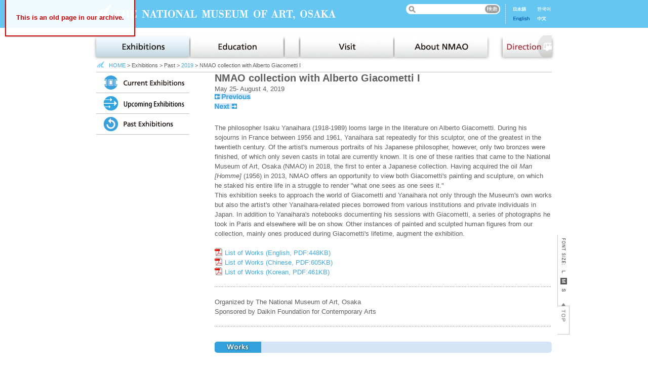

--- FILE ---
content_type: text/html
request_url: https://www.nmao.go.jp/archive/en/exhibition/2019/giacometti.html
body_size: 13463
content:
<!DOCTYPE html PUBLIC "-//W3C//DTD XHTML 1.0 Transitional//EN" "http://www.w3.org/TR/xhtml1/DTD/xhtml1-transitional.dtd">
<html xmlns="http://www.w3.org/1999/xhtml">
<head>
<meta http-equiv="Content-Type" content="text/html; charset=utf-8" />
<title>NMAO collection with Alberto Giacometti I | 2019 | Past | Exhibitions | NMAO：The National Museum of Art, Osaka</title>
<meta name="keywords" content="" />
<meta name="description" content="" />
<link rel="stylesheet" href="../../shared/css/set_common.css" type="text/css" />
<link rel="stylesheet" href="../css/exhibition_layout.css" type="text/css" />
<link rel="stylesheet" href="../notification.css" type="text/css" />
<script type="text/javascript" src="../../shared/js/import.js"></script>
<!--[if lte IE 6]>
<script type="text/javascript" src="/en/shared/js/DD_belatedPNG_0.0.8a.js"></script>
<script type="text/javascript">
$(function(){ DD_belatedPNG.fix('.trans') });
</script>
<![endif]--> 
<script type="text/javascript" src="../../shared/js/jquery.tools.min.js"></script>
<!--[if lte IE 6]>
<script type="text/javascript" src="../shared/js/DD_belatedPNG_0.0.8a.js"></script>
<script type="text/javascript">
$(function(){ DD_belatedPNG.fix('.trans') });
</script>
<![endif]-->
</head>
<body>
<!--header-->
<div id="header">
<!--header-block-->
<div id="header-block">
    <div id="header-block-inner">
      <p id="hdr-logo"><a href="../../index.html"><img src="../../shared/img/hdr_logo.png" width="475" height="55" alt="The National Museum of Art, Osaka" class="trans" /></a></p>
      <ul id="hdr-lang">
        <li><a href="../../../index.html"><img src="../../shared/img/hdr_btn_japanese.gif" alt="japanese" width="43" height="14" class="over" /></a></li>
      <li><a href="../../../pdf/NMAO_SCHE_KR_2020_2022_4.pdf" target="_blank"><img src="../../shared/img/hdr_btn_korean.gif" alt="" width="28" height="14" class="over" /></a></li>
        <li><img src="../../shared/img/hdr_btn_english_o.gif" alt="" width="43" height="14" /></li>
         <li><a href="../../../pdf/NMAO_SCHE_CH_2020_2022_4.pdf" target="_blank"><img src="../../shared/img/hdr_btn_chinese.gif" alt="" width="28" height="14" class="over" /></a></li>
      </ul>
    <div id="hdr-search">
<div id="search-area">
<form method=get action="https://www.google.co.jp/search">
            <div class="cLeft">
              <p><input type="text" name="q" title="Search" id="searchTxt"></p>
            </div>
<p class="cRight">
<input type="hidden" name="ie" value="UTF-8">
<input type="hidden" name="oe" value="UTF-8">
<input type="hidden" name="hl" value="ja">
<input type="image" name="btnG" value="検索" src="../../shared/img/hdr_btn_search.gif">
<input type="hidden" name="domains" value="https://www.nmao.go.jp">
</p>
<div id="disp-none">
<input type="radio" name="sitesearch" value="">
<input type="radio" name="sitesearch" value="https://www.nmao.go.jp" checked>
</div>
</form>
</div>
<p><!--<img src="/en/shared/img/hdr_txt_open.png" width="186" height="11" alt="Hours: 10:00–17:00, Closed on Mondays" class="trans" />--></p>
      </div>
    <!--//search-area-->
    </div>
  </div>
<!--//header-block-->
<!--global-area-->
<div id="global-area">
    <div id="global-area-inner">
      <ul id="global-menu">
        <li><a href="javascript:;" id="mmenu1" name="mmenu1" onmouseover="mopen(1);" onmouseout="mclosetime();"><img src="../../shared/img/gb_exhibition_o.gif" alt="Exhibitions" width="184" height="43" /></a>
<div id="menu1" onmouseover="mcancelclosetime()" onmouseout="mclosetime();">
<ul class="lm-blue">
<li><a href="../index.html"><img src="../../shared/img/lm_exhi_nowon.gif" alt="Current Exhibitions" width="184" height="40" class="over" /></a></li>
<li><a href="../upcoming.html"><img src="../../shared/img/lm_exhi_upcoming.gif" alt="Upcoming Exhibitions" width="184" height="40" class="over" /></a></li>
<li><a href="../2020.html"><img src="../../shared/img/lm_exhi_previous.gif" alt="Past Exhibitions" width="184" height="40" class="over" /></a></li>
</ul>
</div>
</li>
        <li><a href="../../study/index.html"><img src="../../shared/img/gb_event.gif" alt="Education" width="184" height="43" class="over" /></a></li>
<li class="m3rd"><a href="javascript:;" id="mmenu3" name="mmenu3" onmouseover="mopen(3);" onmouseout="mclosetime();"><img src="../../shared/img/gb_usage.gif" alt="Visit" width="184" height="43" /></a>
          <div id="menu3" onmouseover="mcancelclosetime()" onmouseout="mclosetime();">
            <ul class="lm-pink">
<li><a href="../../info/access.html"><img src="../../shared/img/lm_access.gif" alt="Direction" width="184" height="40" class="over" /></a></li>
<li><a href="../../info/floor.html"><img src="../../shared/img/lm_floor_map.gif" alt="Floor Guide" width="184" height="40" class="over" /></a></li>
<li><a href="../../info/about.html"><img src="../../shared/img/lm_open.gif" alt="Hours and Admission" width="184" height="40" class="over" /></a></li>
<li><a href="../../info/members.html"><img src="../../shared/img/lm_membership.gif" alt="Museum Membership" width="184" height="40" class="over" /></a></li>
            </ul>
          </div>
        </li>
        <li><a href="javascript:;" id="mmenu4" name="mmenu4" onmouseover="mopen(4);" onmouseout="mclosetime();"><img src="../../shared/img/gb_guide.gif" alt="About NMAO" width="184" height="43" class="over" /></a>
          <div id="menu4" onmouseover="mcancelclosetime()" onmouseout="mclosetime();">
            <ul class="lm-pink">
<li><a href="../../guide/history.html"><img src="../../shared/img/lm_museum_history.gif" alt="Museum History" width="184" height="40" class="over" /></a></li>
<li><a href="../../guide/search.html"><img src="../../shared/img/lm_collection_search.gif" alt="Search the  Collection" width="184" height="40" class="over" /></a></li>
            </ul>
          </div>
        </li>
        <li class="last"><a href="../../info/access.html"><img src="../../shared/img/gb_access.gif" alt="Direction" width="97" height="43" class="over" /></a></li>
      </ul>
      <!--topic-path-->
<p id="topic-path"><a href="../../index.html">HOME</a> &gt; Exhibitions &gt; Past &gt; <a href="../2019.html"$>2019</a> &gt; <span class="current">NMAO collection with Alberto Giacometti I</span></p>
      <!--//topic-path-->
    </div>
  </div>
<!--//global-area-->
</div>
<!--//header-->
<!--container-->
<div id="container">
<div id="page-body">
<!--local-menu-->
<div id="local-menu">
<ul class="lm-blue">
<li><a href="../index.html"><img src="../../shared/img/lm_exhi_nowon.gif" alt="Current Exhibitions" width="184" height="40" class="over" /></a></li>
<li><a href="../upcoming.html"><img src="../../shared/img/lm_exhi_upcoming.gif" alt="Upcoming Exhibitions" width="184" height="40" class="over" /></a></li>
<li><a href="../2020.html"><img src="../../shared/img/lm_exhi_previous.gif" alt="Past Exhibitions" width="184" height="40" class="over" /></a>
<ul>
</ul>
</li>
</div>
<!--//local-menu-->
<!--contents-->
<div id="contents">
<div id="ttl-area">
<h2>NMAO collection with Alberto Giacometti I</h2>
<p>May 25- August 4, 2019</p>
</div>
<ul id="next-back-02">
<li class="back"><a href="id_0524112700.html"><img src="../img/btn_back_02.gif" width="71" height="11" alt="Previous" /></a></li>
<li class="next"><a href="id_0827113512.html"><img src="../img/btn_next_02.gif" width="44" height="11" alt="Next" /></a></li>
</ul>
<div class="line-box"><p>The philosopher Isaku Yanaihara (1918-1989) looms large in the literature on Alberto Giacometti. During his sojourns in France between 1956 and 1961, Yanaihara sat repeatedly for this sculptor, one of the greatest in the twentieth century. Of the artist's numerous portraits of his Japanese philosopher, however, only two bronzes were finished, of which only seven casts in total are currently known. It is one of these rarities that came to the National Museum of Art, Osaka (NMAO) in 2018, the first to enter a Japanese collection. Having acquired the oil <i>Man [Homme]</i> (1956) in 2013, NMAO offers an opportunity to view both Giacometti's painting and sculpture, on which he staked his entire life in a struggle to render "what one sees as one sees it."<br />
This exhibition seeks to approach the world of Giacometti and Yanaihara not only through the Museum's own works but also the artist's other Yanaihara-related pieces borrowed from various institutions and private individuals in Japan. In addition to Yanaihara's notebooks documenting his sessions with Giacometti, a series of photographs he took in Paris and elsewhere will be on show. Other instances of painted and sculpted human figures from our collection, mainly ones produced during Giacometti's lifetime, augment the exhibition.</p>
<p><br />
<a href="../Giacometti_I_FloorGuide_EN.pdf" target="_blank" class="pdf">List of Works (English, PDF:448KB)</a><br />
<a href="../Giacometti_I_FloorGuide_CH.pdf" target="_blank" class="pdf">List of Works (Chinese, PDF:605KB)</a><br />
<a href="../Giacometti_I_FloorGuide_KO.pdf" target="_blank" class="pdf">List of Works (Korean, PDF:461KB)</a><br />
</p></div>
<div id="more-box">
<div class="line-box"><ul>
<li>Organized by The National Museum of Art, Osaka</li>
<li>Sponsored by Daikin Foundation for Contemporary Arts</li>
</ul></div>
</div>
<h2 class="mT30"><img src="../img/ttl_h2_b3_01.gif" width="666" height="22" alt="Works" /></h2>
<div id="products-navi">
<div id="slidetabs"> | <a href="#">1</a>
 | <a href="#">2</a>
 |<script language="JavaScript">
$(function() {
$("#products-navi #slidetabs").tabs("#products-slideshow .images > div", {effect: 'fade', fadeOutSpeed: "slow", rotate: true
}).slideshow({autoplay: true, interval: 5000, clickable: false});
});
</script>
</div>
</div>
<div id="products-slideshow">
<div class="images">
<div>
<img src="../img2010/01_Yanaihara1.png" alt="" oncontextmenu="return false" />
<p class="caption">Alberto Giacometti, <i>Yanaihara Ⅰ</i>, 1960-61<br />The National Museum of Art, Osaka, Photo: Kazuo Fukunaga
</p>
</div>
<div>
<img src="../img2010/02_Homme.png" alt="" oncontextmenu="return false" />
<p class="caption">Alberto Giacometti, <i>Homme</i>, 1956<br />The National Museum of Art, Osaka
</p>
</div>
</div>
</div>
<h2 class="mT30 mB15"><img src="../img/ttl_h2_b3_03.gif" width="666" height="22" alt="Admission" /></h2>
<div class="info-area">
<div class="info">
<p class="info-ttl">Opening Hours</p>
<div class="info-desc">
<p>10:00-17:00 (last admission 16:30), Fri. and Sat. until 20:00 (last admission 19:30); from July to Aug., Fri. and Sat. until 21:00 (last admission 20:30).</p>
</div>
<!--info end-->
</div>
<div class="info">
<p class="info-ttl">Closed</p>
<div class="info-desc">
<p>Mondays (except July 15) and July 16.</p>
</div>
<!--info end-->
</div>
<div class="info">
<p class="info-ttl">Admission Fee</p>
<div class="info-desc">
<p>Adults: 430 (220) yen / University students: 130 (70) yen<br />
*Prices in parentheses indicate admission for groups of more than 20 people.<br />
*Admission free for visitors under 18 years old, senior citizens (65 and over), and mentally or physically disabled people with one attendant (proof required).<br /><br />
Night discount (applicable after 17:00 on Fri. and Sat.)<br />
Adults: 250 yen /  University students: 70 yen<br /><br />
Free admission days: June 1, July 6, Aug. 3, 2019.<br /><br />
</p>
</div>
<!--info end-->
</div>
</div>
<ul id="next-back">
<li class="back"><a href="id_0524112700.html"><img src="../../shared/img/btn_back.gif" width="72" height="11" alt="Previous" /></a></li>
<li class="next"><a href="id_0827113512.html"><img src="../../shared/img/btn_next.gif" width="44" height="11" alt="Next" /></a></li>
</ul>
</div>
<!--//contents-->
<div class="sp-height10"><br /></div>
</div>
</div>
<!--//container-->
<!--footer-->
<div id="footer">
  <div id="footer-side">
    <div id="footer-side-area">
      <div id="footer-side-block">
        <div id="cftr-txtsize">
          <script type="text/javascript">size_btn();</script>
        </div>
        <p id="cftr-btn-pagetop"><a href="#header" class="trans"><img src="../../shared/img/blank.gif" width="24" height="55" alt="TOP" /></a></p>
      </div>
    </div>
  </div>
  <div id="footer-area">
    <div id="ftr-area-inner">
      <p id="ftr-nmao"><img src="../../shared/img/ftr_photo.png" width="127" height="92" alt="" class="trans" /></p>
      <ul>
<li><a href="../../policy/index.html"><img src="../../shared/img/ftr_btn_policy.gif" alt="Site Policies" class="over" /></a></li>
<li><a href="../../sitemap/index.html"><img src="../../shared/img/ftr_btn_sitemap.gif" alt="Site Map" class="over" /></a></li>
<li><a href="../../link/index.html"><img src="../../shared/img/ftr_btn_links.gif" alt="Links" class="over" /></a></li>
<li><a href="../../contact/index.html"><img src="../../shared/img/ftr_btn_inquiry.gif" alt="Contact Us" class="over" /></a></li>
      </ul>
      <p id="ftr-copyright"><img src="../../shared/img/ftr_copyright.gif" width="254" height="10" alt="(c) National Museum of Art, Osaka. All Right Reserved." /></p>
    </div>
  </div>
</div>
<script>
  (function(i,s,o,g,r,a,m){i['GoogleAnalyticsObject']=r;i[r]=i[r]||function(){
  (i[r].q=i[r].q||[]).push(arguments)},i[r].l=1*new Date();a=s.createElement(o),
  m=s.getElementsByTagName(o)[0];a.async=1;a.src=g;m.parentNode.insertBefore(a,m)
  })(window,document,'script','//www.google-analytics.com/analytics.js','ga');
  ga('create', 'UA-61334704-2', 'auto');
  ga('send', 'pageview');
</script>
<!--//footer-->
</body>

</html>


--- FILE ---
content_type: text/css
request_url: https://www.nmao.go.jp/archive/en/shared/css/set_common.css
body_size: 61
content:
@charset "utf-8";
@import "common.css";
@import "footer.css";
@import "header.css";
@import "contents_module.css";
@import "local_menu.css";


--- FILE ---
content_type: text/css
request_url: https://www.nmao.go.jp/archive/en/exhibition/notification.css
body_size: 181
content:
.box2 {
    padding: 0.5em 1em;
    margin: 0.3em 0 1.8em;
    font-weight: bold;
    color: #FF0000;/*文字色*/
    background: #FFF;
    border: solid 2px #FF0000;/*線*/
    border-radius: 5px;/*角の丸み*/
}
.box2 p {
    margin: 0; 
    padding: 0;
}


--- FILE ---
content_type: text/css
request_url: https://www.nmao.go.jp/archive/en/shared/css/common.css
body_size: 5330
content:
@charset "utf-8";
/*=============================================================
 Common Layout
=============================================================*/

/* html element
-------------------------------------------------------------*/
*{
	padding: 0px;
	margin: 0px;
}
ol,ul,dl,li,dt,dd {
	list-style: none;
}
hr {
	display: none;
}
a,img {
	margin: 0px;
	padding: 0px;
	border: none;
}
img{vertical-align:top;}

/* JS element
-------------------------------------------------------------*/
.over{}
.png{}
.on {
	display:block;
}
.off {
	display:none;
}

/* TAG Layout
-------------------------------------------------------------*/
body{
	color: #5D5D5D;
	background: #fff;
	text-align: center;
	width: 100%;
	font: 81.25% Arial, Helvetica, sans-serif;
}

/* PAGE Class */
html,body{
	height:100%;
}
div#container{
	height:auto !important;
	height:100%;
	min-height:100%;
	position:relative;
}
#page-body{
	text-align:left;
	width:900px;
	margin:0 auto 0;
	padding-top:143px;
	padding-bottom:36px;
}

/* a Element
-------------------------------------------------------------*/
a{
	color: #41a9de;
	text-decoration:none;

}
a:hover{
	text-decoration:underline;
}
a:focus{
	outline:none;
}
/* Float Element
-------------------------------------------------------------*/
.cClear{clear:both !important;}
.cLeft {float:left !important;}
.cRight{float:right !important;}
.column-layout{
	width:100%;
	overflow:hidden;
}
div.clr-box{
	margin: 0;
	padding: 0;
	clear: both;
}
div.clr-box br{
	display:none;
}

/* Clear Class
----------------------------------------------------*/
div.clear,
div.sp-height1,
div.sp-height5,
div.sp-height10,
div.sp-height15,
div.sp-height20,
div.sp-height25,
div.sp-height30,
div.sp-height40 {
	margin: 0;
	padding: 0;
	clear: both;
}
div.clear br,
div.sp-height1 br,
div.sp-height5 br,
div.sp-height10 br,
div.sp-height15 br,
div.sp-height20 br,
div.sp-height25 br,
div.sp-height30 br,
div.sp-height40 br {
	display:none;
}
div.sp-height1 { height:1px !important; }
div.sp-height5 { height:5px !important; }
div.sp-height10 { height:10px !important; }
div.sp-height15 { height:15px !important; }
div.sp-height20 { height:20px !important; }
div.sp-height25 { height:25px !important; }
div.sp-height30 { height:30px !important; }
div.sp-height40 { height:40px !important; }
.spacer{
	display:block;
	clear:both;
	height:0;
	line-height:0;
	font-size:0;
	overflow:hidden;
}

/* aligh
-------------------------------------------------------------*/
.alignL{text-align: left !important;}
.alignC{text-align: center !important;}
.alignR{text-align: right !important;}

/* margin padding Class
-------------------------------------------------------------*/
.mT0{margin-top:0 !important;}
.mT5{margin-top:5px !important;}
.mT10{margin-top:10px !important;}
.mT15{margin-top:15px !important;}
.mT20{margin-top:20px !important;}
.mT25{margin-top:25px !important;}
.mT30{margin-top:30px !important;}
.mT40{margin-top:40px !important;}
.mB0 {margin-bottom:0 !important;}
.mB5 {margin-bottom:5px !important;}
.mB10{margin-bottom:10px !important;}
.mB15{margin-bottom:15px !important;}
.mB20{margin-bottom:20px !important;}
.mB25{margin-bottom:25px !important;}
.mB30{margin-bottom:30px !important;}
.mB40{margin-bottom:40px !important;}
.pT0{padding-top:0 !important;}
.pT5{padding-top:5px !important;}
.pT10{padding-top:10px !important;}
.pT15{padding-top:15px !important;}
.pT20{padding-top:20px !important;}
.pT25{padding-top:25px !important;}
.pT30{padding-top:30px !important;}
.pT40{padding-top:40px !important;}
.pB0 {padding-bottom:0 !important;}
.pB5 {padding-bottom:5px !important;}
.pB10{padding-bottom:10px !important;}
.pB15{padding-bottom:15px !important;}
.pB20{padding-bottom:20px !important;}
.pB25{padding-bottom:25px !important;}
.pB30{padding-bottom:30px !important;}
.pB40{padding-bottom:40px !important;}
.pB100{padding-bottom:100px !important;}

/* txt Layout
-------------------------------------------------------------*/
/* SizeVariation( px) */
.txt-size10{font-size:77% !important;}
.txt-size11{font-size:85% !important;}
.txt-size12{font-size:93% !important;}
.txt-size14{font-size:108% !important;}
.txt-size16{font-size:123.1% !important;}
.txt-size18{font-size:138.5% !important;}

.lh-125{line-height:125% !important;}
.lh-150{line-height:150% !important;}
.lh-175{line-height:175% !important;}

.txt-normal{ font-weight: normal !important;}

/* Color */
.clr-red{ color:#F00; !important;}

.just-txt{
        text-align: justify;
        text-justify: inter-ideograph;
}
.title{
        font-style: italic;
}


/* 追加 */
a {
	pointer-events: none;
}
#contents a {
	pointer-events: auto!important;
}
#next-back a {
	pointer-events: none!important;
}
body {
	position: relative;
}
#contents a[href*=".pdf"] {
	pointer-events: auto!important;
}
body:before {
	content: 'This is an old page in our archive.';
	z-index: 1001;
	position: fixed;
	top: 0;
	left: 10px;
	padding: 10px 20px;
	font-size: 1em;
	font-weight: bold;
	color: #c00;
	line-height: 50px;
	background: rgba(255,255,255,.9);
	box-shadow: 0 1px 3px 0 rgba(0,0,0,0.2);
	border: 2px solid #c00;
	border-top: none;
}

#products-navi {
	text-align: center;
	margin: 20px 0px 10px;
}
.images {
	position: relative;
	height: 28em;
}
.images > div {
	position: absolute;
	top: 0;
	left: 0;
	width: 100%;
	display: none;
	position: absolute;
	margin-left: -50%;
	left: 50%;
	text-align: center;
}


--- FILE ---
content_type: text/css
request_url: https://www.nmao.go.jp/archive/en/shared/css/footer.css
body_size: 1647
content:
@charset "utf-8";
/*=============================================================
 Footer Layout
=============================================================*/
/* contents-ftr
-------------------------------------------------------------*/
#footer-side{
	width:100%;
	height:0px;
	position:fixed !important;
	position:absolute;
	left:0px;
	bottom:0px;
	z-index:50;
	overflow:visible;
}
#footer-side-area{
	width:900px;
	height:0px;
	margin:0 auto;
	position:relative;
	z-index:50;
	overflow:visible;
}
#footer-side-block{
	width:24px;
	height:197px;
	position:absolute;
	top:-256px;
	left:911px;
	z-index:50;
	background:url(../img/cftr_bg.gif) no-repeat left top;
}
#cftr-txtsize{
	text-align:center;
	padding:7px 0 10px;
}
#cftr-txtsize h2{
	padding-bottom:3px;
}
#cftr-txtsize li{
	height:13px;
	padding-top:5px;
	overflow:hidden;
}
#cftr-btn-pagetop a{
	display:block;
	background:url(../img/cftr_btn_pagetop.png) no-repeat left top;
}
#cftr-btn-pagetop a:hover{
	background-image:url(../img/cftr_btn_pagetop_o.png);
}


/* footer-area
-------------------------------------------------------------*/
#footer{
	width:100%;
	height:0px;
	position:relative;
	overflow:visible;
	text-align:left;
}
#footer-area{
	width:100%;
	height:46px;
	background:url(../img/ftr_bg.gif) repeat-x center top;
	position:absolute;
	top:-46px;
	left:0px;
}
#ftr-area-inner{
	text-align:right;
	width:900px;
	margin:0 auto;
	position:relative;
}
#ftr-area-inner #ftr-nmao{
	width:127px;
	height:92px;
	position:absolute;
	top:-70px;
	left:0px;
}

#footer-area ul{
	width:322px;
	overflow:hidden;
	padding:3px 0 11px;
	margin-left:auto;
}
#footer-area ul li{
	float:right;
	padding-left:10px;
}
#ftr-copyright{
	text-align:right;
	clear:both;
}


--- FILE ---
content_type: text/css
request_url: https://www.nmao.go.jp/archive/en/shared/css/header.css
body_size: 3592
content:
@charset "utf-8";
/*=============================================================
 HEADER Layout
=============================================================*/
#header{
	position:fixed !important;
	position:absolute;
	top:0;
	left:0;
	right:0;
	z-index:100;
	height:143px;
	overflow:visible;
}
#header-block{
	width:100%;
	background:url(../img/hdr_bg_contents.gif) repeat-x left top;
	height:55px;
}
#header-block-inner{
	width:900px;
	margin:0 auto;
	text-align:left;
}
#hdr-logo{
	float:left;
	width:475px;
}

/* hdr-lang
-------------------------------------------------------------*/
ul#hdr-lang{
	background:url(../img/line_dot_white_v.gif) repeat-y 10px top;
	float:right;
	width:84px;
	margin-top:8px;
	padding:1px 0 0 18px;
	overflow:hidden;
}
ul#hdr-lang li{
	float:left;
	height:14px;
	padding:2px 0 3px 5px;
}

/* hdr-search
-------------------------------------------------------------*/
#hdr-search{
	text-align:right;
	float:right;
}
/* search-area */
#search-area{
	width:186px;
	padding:8px 0 5px;
	margin-left:auto;
	overflow:hidden;
	position:relative;
}
#search-area .cLeft{
	background:#fff url(../img/hdr_bg_search.gif) no-repeat left top;
	text-align:left;
	width:132px;
	height:20px;
	padding-left:24px;
	overflow:hidden;
}
input#searchTxt{
	font-size:12px;
	line-height:125%;
	background:none;
	width:132px;
	height:15px;
	padding:3px 0 1px;
	border:none;
	margin:0;
	overflow:hidden;
}
#search-area label.updnWatermark{
	color: #646464;
	text-align:left;
	width:132px;
	padding:3px 0 0 0;
}
#disp-none{
	display:none;
}
/*=============================================================
 global-area
=============================================================*/
#global-area{
	padding-top:15px;
	background:#fff url(../img/gb_bg.gif) no-repeat center 15px;
	width:916px;
	margin:0 auto;
	overflow:visible;
}
#global-area-inner{
	text-align:left;
	width:900px;
	margin:0 auto;
	overflow:visible;
}
/* global-menu
-------------------------------------------------------------*/
ul#global-menu{
	width:100%;
	position:relative;
	text-align:left;
}
ul#global-menu li{
	width:184px;
	float:left;
	padding-right:2px;
	position:relative;
	text-align:left;
}
ul#global-menu li.m3rd{
	margin-left:31px;
}
ul#global-menu li.last{
	width:97px;
	float:right;
	padding:0 0 0 28px;
}
/* child (pull down) */
ul#global-menu li div{
	display:none;
	width:190px;
	padding-bottom:3px;
	position:absolute;
	top:43px;
	left:-3px;
	z-index:1001;
	background: url(../img/bg_pm_bottom.gif) no-repeat left bottom;
}
ul#global-menu li ul{
	width:184px;
	margin:0 3px;
	padding:0;
}
ul#global-menu li ul li{
	float:none;
	width:184px;
	margin:0;
	padding:0 0 1px 0;
	background:url(../img/lm_line.gif) repeat-x left bottom;
}
ul#global-menu li ul li ul{
	float:none;
	margin:0;
	padding:0;
}
ul#global-menu li ul li ul li{
	float:none;
	margin:0;
	background:url(../img/lm_line.gif) no-repeat right top;
	padding:1px 0 0 0;
}
ul#global-menu li ul li ul li.first{
	background:url(../img/lm_line.gif) no-repeat right top;
	padding:1px 0 0 0;
}
ul#global-menu li ul li ul li a{
	display:block;
	width:143px;
	padding-left:41px;
}
ul#global-menu li ul li ul li a:hover{
	background:url(../img/lm_circle_pink.gif) no-repeat 15px 6px;
}
/* blue */
ul#global-menu li ul.lm-blue li ul li a:hover{
	background-image:url(../img/lm_circle_blue.gif);
}

/* topic-path
-------------------------------------------------------------*/
#topic-path{
	font-size:85%;
	line-height:100%;
	background:url(../img/ico_home.gif) no-repeat 1px 8px;
	clear:both;
	width:875px;
	height:18px;
	padding:11px 0 0 25px;
	border-bottom:1px solid #bfbfbf;
}
#topic-path a{
	text-decoration:none;
}









--- FILE ---
content_type: text/css
request_url: https://www.nmao.go.jp/archive/en/shared/css/contents_module.css
body_size: 1675
content:
@charset "utf-8";
/*=============================================================
 contents Layout
=============================================================*/
#contents{
	float:right;
	width:666px;
	text-align:left;
}
#contents p,
#contents ul li{
	line-height:1.5;
}
/* line-box */
div.line-box{
	clear:both;
	width:100%;
	background: url(../img/bg_line_dot_x.gif) repeat-x left bottom;	
	padding:20px 0px;
	overflow:hidden;
}
/* ac-link-box */
div.ac-link-box{
	clear:both;
	width:575px;
	height:0px;
	margin-top:-160px;
}
/*img middle*/
.img-v-middle{
	vertical-align:text-top;
	padding-top:2px;
}
/*a outwin*/
.outwin{
	padding:1px 0px 1px 17px;
	background: url(../img/bg_alw_outwin.gif) no-repeat 0px 3px;
}
.outwin-pink{
	padding:1px 0px 1px 17px;
	background: url(../img/bg_alw_outwin_pink.gif) no-repeat 0px 3px;
}
.arw{
	padding:1px 0px 1px 14px;
	background: url(../img/bg_alw.gif) no-repeat 0px 3px;
}
.pdf{
	padding:2px 0px 2px 20px;
	background: url(../img/icon_pdf.gif) no-repeat 0px 0px;
}
.word{
	padding:2px 0px 2px 20px;
	background: url(../img/icon_word.gif) no-repeat 0px 0px;
}

/* list
-------------------------------------------------------------*/
ul.list-disc li{
	list-style:disc;
	margin-left:1.5em;
}
ul.list-circle li{
	background: url(../img/bg_list_cir_gray.gif) no-repeat left 5px;
	padding-left:10px;
}
ul.list-sq li{
	background: url(../img/bg_list_sq_gray.gif) no-repeat 0px 6px;
	padding-left:10px;
}
ul.list-numDot li{
	text-indent:-1.1em;
	padding-left:1.1em;
}
ul.list-atn li{
	text-indent:-0.7em;
	padding-left:0.7em;
}

/* text
-------------------------------------------------------------*/
.line-dot-top{
	background: url(../img/bg_line_dot_x.gif) repeat-x left top;
	margin-top:10px;
	padding-top:12px;
}



--- FILE ---
content_type: text/css
request_url: https://www.nmao.go.jp/archive/en/shared/css/local_menu.css
body_size: 2209
content:
@charset "utf-8";
/*=============================================================
 local-menu Layout
=============================================================*/
#local-menu{
	float:left;
	width:184px;
	padding-bottom:80px;
}
#local-menu ul li{
	background:url(../img/lm_line.gif) repeat-x left bottom;
	padding-bottom:1px;
}
#local-menu ul li.act{
	background-color:#fdeef4;
}

/* grandchild
-------------------------------------------------------------*/
#local-menu ul ul{
	padding-left:54px;
}
#local-menu ul ul li{
	background:none;
	padding:1px 0 0;
	background:url(../img/lm_line.gif) no-repeat right top;
}
#local-menu ul ul li a{
	font-weight:bold;
	background:none !important;
	width:115px;
	padding:3px 0 2px 15px;
	text-decoration:none;
	display:block;
}
#local-menu ul ul li a{
	color:#5a5a5a;
}
#local-menu ul ul li a:hover,
#local-menu ul ul li.act a{
	color:#5a5a5a;
	background:url(../img/lm_arw_blue.gif) no-repeat 1px 7px !important;
}

/* color
-------------------------------------------------------------*/
/* blue */
#local-menu ul.lm-blue li.act{
	background-color:#e2f4fd;
}
#local-menu ul.lm-blue ul li a:hover,
#local-menu ul.lm-blue ul li.act a,
#local-menu ul.lm-blue ul li.act span{
	background-image:url(../img/lm_circle_blue.gif);
}
#local-menu ul.lm-blue ul ul li a:hover,
#local-menu ul.lm-blue ul ul li.act a{
	background-image:url(../img/lm_arw_blue.gif) !important;
}


/* lm-single
-------------------------------------------------------------*/
#local-menu ul.lm-single li.act{
	background-color:#fff;
}
#local-menu ul.lm-single ul{
	background:url(../img/lm_line.gif) repeat-x left top;
	margin-left:24px;
	padding-top:7px;
	padding-bottom:4px
}
#local-menu ul.lm-single ul li{
	background:none;
	padding:1px 0 4px;
}
#local-menu ul.lm-single ul li a{
	font-weight:bold;
	background:none !important;
	width:145px;
	padding:0 0 0 15px;
	text-decoration:none;
}
#local-menu ul.lm-single ul li a{
	color:#5a5a5a;
}
#local-menu ul.lm-single ul li a:hover,
#local-menu ul.lm-single ul li.act a{
	color:#5a5a5a;
	background:url(../img/lm_arw_red.gif) no-repeat 1px 3px !important;
}
#local-menu ul.lm-single ul li.sep{
	background:url(../img/lm_line.gif) repeat-x left top;
	padding:4px 0 0;
}
#local-menu ul.lm-single ul li select{
	width:160px;
}





--- FILE ---
content_type: text/css
request_url: https://www.nmao.go.jp/archive/en/shared/css/size_l.css
body_size: 120
content:
@charset "utf-8";
/*=============================================================
 Font size large
=============================================================*/

body{
	font-size:108% !important;
}


--- FILE ---
content_type: text/css
request_url: https://www.nmao.go.jp/archive/en/shared/css/size_m.css
body_size: 111
content:
@charset "utf-8";
/*=============================================================
 Font size large
=============================================================*/

body{
	font-size:81.25%;
}


--- FILE ---
content_type: text/css
request_url: https://www.nmao.go.jp/archive/en/shared/css/size_s.css
body_size: 119
content:
@charset "utf-8";
/*=============================================================
 Font size small
=============================================================*/

body{
	font-size:69% !important;
}


--- FILE ---
content_type: application/javascript
request_url: https://www.nmao.go.jp/archive/en/shared/js/jquery.tools.min.js
body_size: 8755
content:
/*
 * jQuery Tools 1.2.3 - The missing UI library for the Web
 * 
 * [tabs, tabs.slideshow]
 * 
 * NO COPYRIGHTS OR LICENSES. DO WHAT YOU LIKE.
 * 
 * http://flowplayer.org/tools/
 * 
 * File generated: Sun Jul 04 13:04:45 GMT 2010
 */
(function(c) {
    function p(e, b, a) {
        var d = this,
            l = e.add(this),
            h = e.find(a.tabs),
            i = b.jquery ? b : e.children(b),
            j;
        h.length || (h = e.children());
        i.length || (i = e.parent().find(b));
        i.length || (i = c(b));
        c.extend(this, {
            click: function(f, g) {
                var k = h.eq(f);
                if (typeof f == "string" && f.replace("#", "")) {
                    k = h.filter("[href*=" + f.replace("#", "") + "]");
                    f = Math.max(h.index(k), 0)
                }
                if (a.rotate) {
                    var n = h.length - 1;
                    if (f < 0)
                        return d.click(n, g);
                    if (f > n)
                        return d.click(0, g)
                }
                if (!k.length) {
                    if (j >= 0)
                        return d;
                    f = a.initialIndex;
                    k = h.eq(f)
                }
                if (f === j)
                    return d;
                g = g || c.Event();
                g.type = "onBeforeClick";
                l.trigger(g, [f]);
                if (!g.isDefaultPrevented()) {
                    o[a.effect].call(d, f, function() {
                        g.type = "onClick";
                        l.trigger(g, [f])
                    });
                    j = f;
                    h.removeClass(a.current);
                    k.addClass(a.current);
                    return d
                }
            },
            getConf: function() {
                return a
            },
            getTabs: function() {
                return h
            },
            getPanes: function() {
                return i
            },
            getCurrentPane: function() {
                return i.eq(j)
            },
            getCurrentTab: function() {
                return h.eq(j)
            },
            getIndex: function() {
                return j
            },
            next: function() {
                return d.click(j + 1)
            },
            prev: function() {
                return d.click(j - 1)
            },
            destroy: function() {
                h.unbind(a.event).removeClass(a.current);
                i.find("a[href^=#]").unbind("click.T");
                return d
            }
        });
        c.each("onBeforeClick,onClick".split(","), function(f, g) {
            c.isFunction(a[g]) && c(d).bind(g, a[g]);
            d[g] = function(k) {
                c(d).bind(g, k);
                return d
            }
        });
        if (a.history && c.fn.history) {
            c.tools.history.init(h);
            a.event = "history"
        }
        h.each(function(f) {
            c(this).bind(a.event, function(g) {
                d.click(f, g);
                return g.preventDefault()
            })
        });
        i.find("a[href^=#]").bind("click.T", function(f) {
            d.click(c(this).attr("href"), f)
        });
        if (location.hash)
            d.click(location.hash);
        else if (a.initialIndex ===
        0 || a.initialIndex > 0)
            d.click(a.initialIndex)
    }
    c.tools = c.tools || {
        version: "1.2.3"
    };
    c.tools.tabs = {
        conf: {
            tabs: "a",
            current: "current",
            onBeforeClick: null,
            onClick: null,
            effect: "default",
            initialIndex: 0,
            event: "click",
            rotate: false,
            history: false
        },
        addEffect: function(e, b) {
            o[e] = b
        }
    };
    var o = {
            "default": function(e, b) {
                this.getPanes().hide().eq(e).show();
                b.call()
            },
            fade: function(e, b) {
                var a = this.getConf(),
                    d = a.fadeOutSpeed,
                    l = this.getPanes();
                d ? l.fadeOut(d) : l.hide();
                l.eq(e).fadeIn(a.fadeInSpeed, b)
            },
            slide: function(e, b) {
                this.getPanes().slideUp(200);
                this.getPanes().eq(e).slideDown(400, b)
            },
            ajax: function(e, b) {
                this.getPanes().eq(0).load(this.getTabs().eq(e).attr("href"), b)
            }
        },
        m;
    c.tools.tabs.addEffect("horizontal", function(e, b) {
        m || (m = this.getPanes().eq(0).width());
        this.getCurrentPane().animate({
            width: 0
        }, function() {
            c(this).hide()
        });
        this.getPanes().eq(e).animate({
            width: m
        }, function() {
            c(this).show();
            b.call()
        })
    });
    c.fn.tabs = function(e, b) {
        var a = this.data("tabs");
        if (a) {
            a.destroy();
            this.removeData("tabs")
        }
        if (c.isFunction(b))
            b = {
                onBeforeClick: b
            };
        b = c.extend({},
        c.tools.tabs.conf, b);
        this.each(function() {
            a = new p(c(this), e, b);
            c(this).data("tabs", a)
        });
        return b.api ? a : this
    }
})(jQuery);
(function(d) {
    function r(g, a) {
        function p(f) {
            var e = d(f);
            return e.length < 2 ? e : g.parent().find(f)
        }
        var c = this,
            j = g.add(this),
            b = g.data("tabs"),
            h,
            l,
            m,
            n = false,
            o = p(a.next).click(function() {
                b.next()
            }),
            k = p(a.prev).click(function() {
                b.prev()
            });
        d.extend(c, {
            getTabs: function() {
                return b
            },
            getConf: function() {
                return a
            },
            play: function() {
                if (!h) {
                    var f = d.Event("onBeforePlay");
                    j.trigger(f);
                    if (f.isDefaultPrevented())
                        return c;
                    n = false;
                    h = setInterval(b.next, a.interval);
                    j.trigger("onPlay");
                    b.next()
                }
            },
            pause: function() {
                if (!h)
                    return c;
                var f = d.Event("onBeforePause");
                j.trigger(f);
                if (f.isDefaultPrevented())
                    return c;
                h = clearInterval(h);
                m = clearInterval(m);
                j.trigger("onPause")
            },
            stop: function() {
                c.pause();
                n = true
            }
        });
        d.each("onBeforePlay,onPlay,onBeforePause,onPause".split(","), function(f, e) {
            d.isFunction(a[e]) && c.bind(e, a[e]);
            c[e] = function(s) {
                return c.bind(e, s)
            }
        });
        if (a.autopause) {
            var t = b.getTabs().add(o).add(k).add(b.getPanes());
            t.hover(function() {
                c.pause();
                l = clearInterval(l)
            }, function() {
                n || (l = setTimeout(c.play, a.interval))
            })
        }
        if (a.autoplay)
            m =
            setTimeout(c.play, a.interval);
        else
            c.stop();
        a.clickable && b.getPanes().click(function() {
            b.next()
        });
        if (!b.getConf().rotate) {
            var i = a.disabledClass;
            b.getIndex() || k.addClass(i);
            b.onBeforeClick(function(f, e) {
                if (e) {
                    k.removeClass(i);
                    e == b.getTabs().length - 1 ? o.addClass(i) : o.removeClass(i)
                } else
                    k.addClass(i)
            })
        }
    }
    var q;
    q = d.tools.tabs.slideshow = {
        conf: {
            next: ".forward",
            prev: ".backward",
            disabledClass: "disabled",
            autoplay: false,
            autopause: true,
            interval: 3E3,
            clickable: true,
            api: false
        }
    };
    d.fn.slideshow = function(g) {
        var a =
        this.data("slideshow");
        if (a)
            return a;
        g = d.extend({}, q.conf, g);
        this.each(function() {
            a = new r(d(this), g);
            d(this).data("slideshow", a)
        });
        return g.api ? a : this
    }
})(jQuery);


--- FILE ---
content_type: application/javascript
request_url: https://www.nmao.go.jp/archive/en/shared/js/script.js
body_size: 3620
content:
// service-list winopen

var TimeOut         = 100;
var currentLayer    = null;
var currentitem     = null;
var currentLayerNum = 0;
var noClose         = 0;
var closeTimer      = 100;

function mopen(n) {
  var l  = document.getElementById("menu"+n);
  var mm = document.getElementById("mmenu"+n);
	
  if(l) {
    mcancelclosetime();
    l.style.display='block';
    if(currentLayer && (currentLayerNum != n))
      currentLayer.style.display='none';
    currentLayer = l;
    currentitem = mm;
    currentLayerNum = n;			
  } else if(currentLayer) {
    currentLayer.style.display='none';
    currentLayerNum = 0;
    currentitem = null;
    currentLayer = null;
 	}
}

function mclosetime() {
  closeTimer = window.setTimeout(mclose, TimeOut);
}

function mcancelclosetime() {
  if(closeTimer) {
    window.clearTimeout(closeTimer);
    closeTimer = null;
  }
}

function mclose() {
  if(currentLayer && noClose!=1)   {
    currentLayer.style.display='none';
    currentLayerNum = 0;
    currentLayer = null;
    currentitem = null;
  } else {
    noClose = 0;
  }
  currentLayer = null;
  currentitem = null;
}

// rollover

function over() {
	if (!document.getElementById) return
	var aPreLoad = new Array();
	var sTempSrc;
	var aImages = document.getElementsByTagName('img');
	for (var i = 0; i < aImages.length; i++) {		
		if (aImages[i].className == 'over') {
			var src = aImages[i].getAttribute('src');
			var ftype = src.substring(src.lastIndexOf('.'), src.length);
			var hsrc = src.replace(ftype, '_o'+ftype);
			aImages[i].setAttribute('hsrc', hsrc);
			aPreLoad[i] = new Image();
			aPreLoad[i].src = hsrc;
			aImages[i].onmouseover = function() {
				sTempSrc = this.getAttribute('src');
				this.setAttribute('src', this.getAttribute('hsrc'));
			}
			aImages[i].onmouseout = function() {
				if (!sTempSrc) sTempSrc = this.getAttribute('src').replace('_o'+ftype, ftype);
				this.setAttribute('src', sTempSrc);
			}
		}
	}
}

//window.onload = over;

// Window Open
function MM_openBrWindow(theURL,winName,features) { //v2.0
  win = window.open(theURL,winName,features);
  win.window.focus();
}

// OPEN BOX
function openbox(Act){
	var showId = document.getElementById(Act).className;
	if(showId=='on'){
		document.getElementById(Act).className = "off";
	} else {
		document.getElementById(Act).className = "on";
	}
}

// Form Drop Menu
function MM_jumpMenu(targ,selObj,restore){ //v3.0
  eval(targ+".location='"+selObj.options[selObj.selectedIndex].value+"'");
  if (restore) selObj.selectedIndex=0;
}

//MAP CHANGE
function MM_preloadImages() { //v3.0
  var d=document; if(d.images){ if(!d.MM_p) d.MM_p=new Array();
    var i,j=d.MM_p.length,a=MM_preloadImages.arguments; for(i=0; i<a.length; i++)
    if (a[i].indexOf("#")!=0){ d.MM_p[j]=new Image; d.MM_p[j++].src=a[i];}}
}

function MM_swapImgRestore() { //v3.0
  var i,x,a=document.MM_sr; for(i=0;a&&i<a.length&&(x=a[i])&&x.oSrc;i++) x.src=x.oSrc;
}

function MM_findObj(n, d) { //v4.01
  var p,i,x;  if(!d) d=document; if((p=n.indexOf("?"))>0&&parent.frames.length) {
    d=parent.frames[n.substring(p+1)].document; n=n.substring(0,p);}
  if(!(x=d[n])&&d.all) x=d.all[n]; for (i=0;!x&&i<d.forms.length;i++) x=d.forms[i][n];
  for(i=0;!x&&d.layers&&i<d.layers.length;i++) x=MM_findObj(n,d.layers[i].document);
  if(!x && d.getElementById) x=d.getElementById(n); return x;
}

function MM_swapImage() { //v3.0
  var i,j=0,x,a=MM_swapImage.arguments; document.MM_sr=new Array; for(i=0;i<(a.length-2);i+=3)
   if ((x=MM_findObj(a[i]))!=null){document.MM_sr[j++]=x; if(!x.oSrc) x.oSrc=x.src; x.src=a[i+2];}
}


// onload
window.onload = function(){
	over();	
	//jQuery(document).ready(function($){$.updnWatermark.attachAll();});
};





--- FILE ---
content_type: application/javascript
request_url: https://www.nmao.go.jp/archive/en/shared/js/jquery.updnWatermark.js
body_size: 1736
content:
/*
* jQuery Watermark Plugin
*   http://updatepanel.net/2009/04/17/jquery-watermark-plugin/
*
* Copyright (c) 2009 Ting Zwei Kuei
*
* Dual licensed under the MIT and GPL licenses.
*   http://www.opensource.org/licenses/mit-license.php
*   http://www.gnu.org/licenses/gpl.html
*/
(function($) {
    $.fn.updnWatermark = function(options) {
        options = $.extend({}, $.fn.updnWatermark.defaults, options);
        return this.each(function() {
            // only create watermark if title attribute exists
            if (this.title) {
                var $input = $(this);
                var pos = $input.position();
                var $label = $(document.createElement("label"))
                    .text(this.title)
                    .attr("for", this.id)
                    .css({
                        position: "absolute",
                        left: pos.left,
                        top: pos.top
                    })
                    .addClass(options.cssClass)
                    .hide()
                    .insertBefore(this);
                $input
                    .focus(function(ev) {
                        $label.hide();
                    })
                    .blur(function(ev) {
                        if (!$(this).val()) {
                            $label.fadeIn("fast");
                        }
                    });
                // set initial state
                if (!$input.val()) {
                    $label.fadeIn("fast");
                }
            }
        });
    };
    $.fn.updnWatermark.defaults = {
        cssClass: "updnWatermark"
    };
    $.updnWatermark = {
        attachAll: function(options) {
            $("input:text[title!=''],input:password[title!=''],textarea[title!='']").updnWatermark(options);
        }
    };
})(jQuery);




--- FILE ---
content_type: application/javascript
request_url: https://www.nmao.go.jp/archive/en/shared/js/import.js
body_size: 914
content:
var include = function(){
	//対象のディレクトリ
	var targetDirName = 'shared/';

	//JSのディレクトリ
	var jsDir = 'js/';
	
	var escapeRegex = function(str){
		return str.replace(/([\\$^*+?(){}\[\].|])/g,"\\$1");
	};

	//ベースディレクトリ
	var baseDir = function(){
		if(!document.getElementsByTagName) return;
		var scripts = document.getElementsByTagName("script");
		var regexp = new RegExp('^(.*/?' + escapeRegex(targetDirName) + ').*?$');
		for(var i = 0;i < scripts.length;i++){
			if( scripts[i].src.match(regexp) ){
				return scripts[i].src.match(regexp)[1];
			}
		}
	}();

	//include関数
	var pub = function(file){
		document.write('<script type="text/javascript" src="' + baseDir + jsDir + file + '"><\/script>');
	};
	

	//ベースディレクトリの属性を追加
	pub.baseDir = baseDir;

	return pub;
	
}();

include('scrollsmoothly.js');
include('jquery-1.4.2.min.js');
include('jquery.updnWatermark.js');
include('script.js');
include('fontsize.js');

--- FILE ---
content_type: application/javascript
request_url: https://www.nmao.go.jp/archive/en/shared/js/fontsize.js
body_size: 5864
content:
//このjsを呼び出しているhtmlのソースから/common/へのパスを調べる
var i,
    a;
for (i = 0;(a = document.getElementsByTagName("script")[i]); i++) {
    if (a.getAttribute("src").indexOf("shared/js/import.js") != -1) {
        SitePath = a.getAttribute("src").replace("shared/js/import.js", "");
    }
}

//フォントサイズの拡大・縮小
var typenum = "";
typenum = getCookieValue("style");
//alert (typenum);
if (!typenum || typenum == "default" || typenum == "middle") {
    typenum = 2;
}
//if(!typenum){typenum=2;}
var typeList = new Array('l', 'm', 's');
var value_style = typeList[typenum - 1];

//ボタンの表示
function size_btn() {
    document.write('<h2><img src="' + SitePath + 'shared/img/cftr_txtsize_ttl.png" alt="文字の大きさ" width="9" height="52" class="trans" /></h2>');
    if (value_style == "l") {
        document.write('<ul><li><a href="#" onclick="setStyle(1);return false;"><img src="' + SitePath + 'shared/img/cftr_btn_large_act.gif" alt="大" width="13" height="13" name="fontIcnL" /></a></li>');
        document.write('<li><a href="#" onclick="setStyle(2);return false;"><img src="' + SitePath + 'shared/img/cftr_btn_middle.gif" alt="中" width="13" height="13" name="fontIcnM" /></a></li>');
        document.write('<li><a href="#" onclick="setStyle(3);return false;"><img src="' + SitePath + 'shared/img/cftr_btn_small.gif" alt="小" width="13" height="13" name="fontIcnS" /></a></li></ul>');
    } else if (value_style == "m") {
        document.write('<ul id="size-btn"><li><a href="#" onclick="setStyle(1);return false;"><img src="' + SitePath + 'shared/img/cftr_btn_large.gif" alt="大" width="13" height="13" name="fontIcnL" /></a></li>');
        document.write('<li><a href="#" onclick="setStyle(2);return false;"><img src="' + SitePath + 'shared/img/cftr_btn_middle_act.gif" alt="中" width="13" height="13" name="fontIcnM" /></a></li>');
        document.write('<li><a href="#" onclick="setStyle(3);return false;"><img src="' + SitePath + 'shared/img/cftr_btn_small.gif" alt="小" width="13" height="13" name="fontIcnS" /></a></li></ul>');
    } else {
        document.write('<ul id="size-btn"><li><a href="#" onclick="setStyle(1);return false;"><img src="' + SitePath + 'shared/img/cftr_btn_large.gif" alt="大" width="13" height="13" name="fontIcnL" /></a></li>');
        document.write('<li><a href="#" onclick="setStyle(2);return false;"><img src="' + SitePath + 'shared/img/cftr_btn_middle.gif" alt="中" width="13" height="13" name="fontIcnM" /></a></li>');
        document.write('<li><a href="#" onclick="setStyle(3);return false;"><img src="' + SitePath + 'shared/img/cftr_btn_small_act.gif" alt="小" width="13" height="13" name="fontIcnS" /></a></li></ul>');
    }
}
//読み込んだときにCookieからstyleを読み込んでcssを書き出す
function setCss() {
    var i,
        a;
    document.write('<link href="' + SitePath + 'shared/css/size_l.css" rel="alternate stylesheet" type="text/css" media="all" title="l">');
    document.write('<link href="' + SitePath + 'shared/css/size_m.css" rel="alternate stylesheet" type="text/css" media="all" title="m">');
    document.write('<link href="' + SitePath + 'shared/css/size_s.css" rel="alternate stylesheet" type="text/css" media="all" title="s">');

    for (i = 0;(a = document.getElementsByTagName("link")[i]); i++) {
        if (a.getAttribute("rel").indexOf("style") != -1 && a.getAttribute("title")) {
            a.disabled = true;
            if (a.getAttribute("title") == value_style)
                a.disabled = false;
        }
    }
}

//同一ページ内にて変更ボタンが押された時はスタイルシートを上書きする
function resetCss(num) {
    var typeList = new Array('l', 'm', 's');
    var value_style = typeList[num - 1];
    var i,
        a;
    for (i = 0;(a = document.getElementsByTagName("link")[i]); i++) {
        if (a.getAttribute("rel").indexOf("style") != -1 && a.getAttribute("title")) {
            a.disabled = true;
            if (a.getAttribute("title") == value_style)
                a.disabled = false;
        }
    }


}

//フォントのアイコン表示を変更する
function fontIcnChange(num) {
    if (num == "1") {
        document.images["fontIcnL"].src = SitePath + "shared/img/cftr_btn_large_act.gif";
        document.images["fontIcnM"].src = SitePath + "shared/img/cftr_btn_middle.gif";
        document.images["fontIcnS"].src = SitePath + "shared/img/cftr_btn_small.gif";
    }
    if (num == "2") {
        document.images["fontIcnL"].src = SitePath + "shared/img/cftr_btn_large.gif";
        document.images["fontIcnM"].src = SitePath + "shared/img/cftr_btn_middle_act.gif";
        document.images["fontIcnS"].src = SitePath + "shared/img/cftr_btn_small.gif";
    }
    if (num == "3") {
        document.images["fontIcnL"].src = SitePath + "shared/img/cftr_btn_large.gif";
        document.images["fontIcnM"].src = SitePath + "shared/img/cftr_btn_middle.gif";
        document.images["fontIcnS"].src = SitePath + "shared/img/cftr_btn_small_act.gif";
    }
}

//Cookieの取り出し
function getCookieValue(name) {
    var cookieStr = document.cookie
    var existNum = cookieStr.indexOf(name)
    if (existNum != -1) {
        var start = existNum + name.length + 1
        var end = cookieStr.indexOf(";", start)
        if (end == -1) {
            end = cookieStr.length
        }
        var cookieValue = cookieStr.substring(start, end)
        return cookieValue
    } else {
        return ""
    }
}

//Cookieに選択したタイプ（s,m,l）を書き込む
function setStyle(num) {
    fontIcnChange(num);
    resetCss(num);
    if (num) {
        typenum = num;
    }
    var styletype = typenum;
    var sizeString = 'style=';
    sizeString += escape(styletype);
    sizeString += "; path=";
    sizeString += SitePath;
    document.cookie = sizeString;

}

//document.write(cssName);
setCss();
